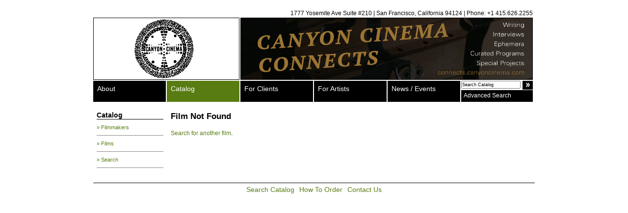

--- FILE ---
content_type: text/html; charset=UTF-8
request_url: https://canyoncinema.com/catalog/film/?i=4885
body_size: 4366
content:
<!DOCTYPE html PUBLIC "-//W3C//DTD XHTML 1.0 Transitional//EN" "http://www.w3.org/TR/xhtml1/DTD/xhtml1-transitional.dtd">

<html xmlns="http://www.w3.org/1999/xhtml" xml:lang="en" lang="en">

<head>
	<meta http-equiv="Content-Type" content="text/html; charset=utf-8" />
	<link rel="icon" href="/favicon.ico" type="image/x-icon">
	<link rel="shortcut icon" href="/favicon.ico" type="image/x-icon">
	<link rel="alternate" type="application/rss+xml" title="Canyon Cinema News & Events RSS Feed" href="/feed/" />
	<title>Canyon Cinema  : Film</title>
	<link rel="stylesheet" href="/wp-content/themes/canyon/style.css" type="text/css" media="screen" title="no title" charset="utf-8" />
	<!--[if IE]>
	<link rel="stylesheet" href="/wp-content/themes/canyon/styleIE.css" type="text/css" media="screen" title="no title" charset="utf-8" />	
	<![endif]-->
			<script src="https://ajax.googleapis.com/ajax/libs/jquery/1.12.4/jquery.min.js"></script>
	<script src="https://code.jquery.com/ui/1.10.2/jquery-ui.min.js"></script>
	<script type="text/javascript" charset="utf-8">
		$(document).ready(function() {
						$('ul#globalNav li:has(ul)').hover(function() {
					$('ul:first', this).css('margin-left', 0);
				},
				function() {
					$('ul:first', this).css('margin-left', -9000);
				});

			$('ul#globalNav li ul li:last-child').css({
				'border-bottom': 'none',
				'padding-bottom': '10px'
			});

			$('ul#globalNav li ul li:first-child').css('padding-top', '10px');

			$('ul#globalNav li ul').css('border-bottom', '1px solid #adadad');

			$('input[name=q]:first').focus(function() {
				if ($(this).val() == 'Search Catalog') {
					$(this).val('');
				}
			})

			$('input[name=q]:first').blur(function() {
				if ($(this).val() == '') {
					$(this).val('Search Catalog');
				}
			})
		})
	</script>

	<script>
		(function(i, s, o, g, r, a, m) {
			i['GoogleAnalyticsObject'] = r;
			i[r] = i[r] || function() {
				(i[r].q = i[r].q || []).push(arguments)
			}, i[r].l = 1 * new Date();
			a = s.createElement(o),
				m = s.getElementsByTagName(o)[0];
			a.async = 1;
			a.src = g;
			m.parentNode.insertBefore(a, m)
		})(window, document, 'script', 'https://www.google-analytics.com/analytics.js', 'ga');

		ga('create', 'UA-90834623-1', 'auto');
		ga('send', 'pageview');
	</script>

	<meta name='robots' content='max-image-preview:large' />
<link rel="alternate" type="application/rss+xml" title="Canyon Cinema &raquo; Film Comments Feed" href="https://canyoncinema.com/catalog/film/feed/" />
<link rel="alternate" title="oEmbed (JSON)" type="application/json+oembed" href="https://canyoncinema.com/wp-json/oembed/1.0/embed?url=https%3A%2F%2Fcanyoncinema.com%2Fcatalog%2Ffilm%2F" />
<link rel="alternate" title="oEmbed (XML)" type="text/xml+oembed" href="https://canyoncinema.com/wp-json/oembed/1.0/embed?url=https%3A%2F%2Fcanyoncinema.com%2Fcatalog%2Ffilm%2F&#038;format=xml" />
<style id='wp-img-auto-sizes-contain-inline-css' type='text/css'>
img:is([sizes=auto i],[sizes^="auto," i]){contain-intrinsic-size:3000px 1500px}
/*# sourceURL=wp-img-auto-sizes-contain-inline-css */
</style>
<style id='wp-emoji-styles-inline-css' type='text/css'>

	img.wp-smiley, img.emoji {
		display: inline !important;
		border: none !important;
		box-shadow: none !important;
		height: 1em !important;
		width: 1em !important;
		margin: 0 0.07em !important;
		vertical-align: -0.1em !important;
		background: none !important;
		padding: 0 !important;
	}
/*# sourceURL=wp-emoji-styles-inline-css */
</style>
<style id='wp-block-library-inline-css' type='text/css'>
:root{--wp-block-synced-color:#7a00df;--wp-block-synced-color--rgb:122,0,223;--wp-bound-block-color:var(--wp-block-synced-color);--wp-editor-canvas-background:#ddd;--wp-admin-theme-color:#007cba;--wp-admin-theme-color--rgb:0,124,186;--wp-admin-theme-color-darker-10:#006ba1;--wp-admin-theme-color-darker-10--rgb:0,107,160.5;--wp-admin-theme-color-darker-20:#005a87;--wp-admin-theme-color-darker-20--rgb:0,90,135;--wp-admin-border-width-focus:2px}@media (min-resolution:192dpi){:root{--wp-admin-border-width-focus:1.5px}}.wp-element-button{cursor:pointer}:root .has-very-light-gray-background-color{background-color:#eee}:root .has-very-dark-gray-background-color{background-color:#313131}:root .has-very-light-gray-color{color:#eee}:root .has-very-dark-gray-color{color:#313131}:root .has-vivid-green-cyan-to-vivid-cyan-blue-gradient-background{background:linear-gradient(135deg,#00d084,#0693e3)}:root .has-purple-crush-gradient-background{background:linear-gradient(135deg,#34e2e4,#4721fb 50%,#ab1dfe)}:root .has-hazy-dawn-gradient-background{background:linear-gradient(135deg,#faaca8,#dad0ec)}:root .has-subdued-olive-gradient-background{background:linear-gradient(135deg,#fafae1,#67a671)}:root .has-atomic-cream-gradient-background{background:linear-gradient(135deg,#fdd79a,#004a59)}:root .has-nightshade-gradient-background{background:linear-gradient(135deg,#330968,#31cdcf)}:root .has-midnight-gradient-background{background:linear-gradient(135deg,#020381,#2874fc)}:root{--wp--preset--font-size--normal:16px;--wp--preset--font-size--huge:42px}.has-regular-font-size{font-size:1em}.has-larger-font-size{font-size:2.625em}.has-normal-font-size{font-size:var(--wp--preset--font-size--normal)}.has-huge-font-size{font-size:var(--wp--preset--font-size--huge)}.has-text-align-center{text-align:center}.has-text-align-left{text-align:left}.has-text-align-right{text-align:right}.has-fit-text{white-space:nowrap!important}#end-resizable-editor-section{display:none}.aligncenter{clear:both}.items-justified-left{justify-content:flex-start}.items-justified-center{justify-content:center}.items-justified-right{justify-content:flex-end}.items-justified-space-between{justify-content:space-between}.screen-reader-text{border:0;clip-path:inset(50%);height:1px;margin:-1px;overflow:hidden;padding:0;position:absolute;width:1px;word-wrap:normal!important}.screen-reader-text:focus{background-color:#ddd;clip-path:none;color:#444;display:block;font-size:1em;height:auto;left:5px;line-height:normal;padding:15px 23px 14px;text-decoration:none;top:5px;width:auto;z-index:100000}html :where(.has-border-color){border-style:solid}html :where([style*=border-top-color]){border-top-style:solid}html :where([style*=border-right-color]){border-right-style:solid}html :where([style*=border-bottom-color]){border-bottom-style:solid}html :where([style*=border-left-color]){border-left-style:solid}html :where([style*=border-width]){border-style:solid}html :where([style*=border-top-width]){border-top-style:solid}html :where([style*=border-right-width]){border-right-style:solid}html :where([style*=border-bottom-width]){border-bottom-style:solid}html :where([style*=border-left-width]){border-left-style:solid}html :where(img[class*=wp-image-]){height:auto;max-width:100%}:where(figure){margin:0 0 1em}html :where(.is-position-sticky){--wp-admin--admin-bar--position-offset:var(--wp-admin--admin-bar--height,0px)}@media screen and (max-width:600px){html :where(.is-position-sticky){--wp-admin--admin-bar--position-offset:0px}}

/*# sourceURL=wp-block-library-inline-css */
</style>
<style id='classic-theme-styles-inline-css' type='text/css'>
/*! This file is auto-generated */
.wp-block-button__link{color:#fff;background-color:#32373c;border-radius:9999px;box-shadow:none;text-decoration:none;padding:calc(.667em + 2px) calc(1.333em + 2px);font-size:1.125em}.wp-block-file__button{background:#32373c;color:#fff;text-decoration:none}
/*# sourceURL=/wp-includes/css/classic-themes.min.css */
</style>
<link rel='stylesheet' id='gdm-gutenberg-block-backend-js-css' href='https://canyoncinema.com/wp-content/plugins/google-drive-embedder/css/gdm-blocks.css?ver=6.9' type='text/css' media='all' />
<link rel="https://api.w.org/" href="https://canyoncinema.com/wp-json/" /><link rel="alternate" title="JSON" type="application/json" href="https://canyoncinema.com/wp-json/wp/v2/pages/122" /><link rel="EditURI" type="application/rsd+xml" title="RSD" href="https://canyoncinema.com/xmlrpc.php?rsd" />
<meta name="generator" content="WordPress 6.9" />
<link rel="canonical" href="https://canyoncinema.com/catalog/film/" />
<link rel='shortlink' href='https://canyoncinema.com/?p=122' />





<link rel="icon" href="https://canyoncinema.com/wp-content/uploads/cropped-Canyon_circle_logo-32x32.png" sizes="32x32" />
<link rel="icon" href="https://canyoncinema.com/wp-content/uploads/cropped-Canyon_circle_logo-192x192.png" sizes="192x192" />
<link rel="apple-touch-icon" href="https://canyoncinema.com/wp-content/uploads/cropped-Canyon_circle_logo-180x180.png" />
<meta name="msapplication-TileImage" content="https://canyoncinema.com/wp-content/uploads/cropped-Canyon_circle_logo-270x270.png" />
	<meta name="google-site-verification" content="VjV2GvTSmWafLCx03UUFHQRFvIFfYqTuPjXa0gl2VI4" />
</head>

<body>

	<a name="top"></a>
	<div id="wrapper">
		<div id="header">
			<div id="hdrContactInfo">1777 Yosemite Ave Suite #210 | San Francisco, California 94124 | Phone: +1 415.626.2255
			</div>
			<a href="/"><img src="/wp-content/uploads/2015/03/Canyon_Circle.png" id="logo" alt="Canyon Cinema" border="0" /></a>
			<a href="https://connects.canyoncinema.com/" target="_blank"><img src="/wp-content/themes/canyon/images/banner-home.png" id="siteBanner" alt="" border="0" /></a>
			<div style="clear: both;"></div>
		</div>
		<div id="wrapperGlobalNav">
			<ul id="globalNav">
				<li class="page_item page-item-2"><a href="https://canyoncinema.com/about/">About</a><ul><li class="page_item page-item-2890"><a href="https://canyoncinema.com/about/donate/">Donate</a></li>
<li class="page_item page-item-6962"><a href="https://canyoncinema.com/about/friends/">Friends of Canyon Cinema</a></li>
<li class="page_item page-item-2202"><a href="https://canyoncinema.com/about/bylaws/">Bylaws and Conflict of Interest Policy</a></li>
<li class="page_item page-item-24"><a href="https://canyoncinema.com/about/staff/">Staff</a></li>
<li class="page_item page-item-26"><a href="https://canyoncinema.com/about/board-of-directors/">Board of Directors</a></li>
<li class="page_item page-item-28"><a href="https://canyoncinema.com/about/advisory-board/">Advisory Board</a></li>
<li class="page_item page-item-6758"><a href="https://canyoncinema.com/about/supporters/">Supporters</a></li>
<li class="page_item page-item-1792"><a href="https://canyoncinema.com/about/positions-and-internships/">Employment, Intern, and Volunteer Opportunities</a></li>
<li class="page_item page-item-3084 page_item_has_children"><a href="https://canyoncinema.com/about/canyon-cinema-salon/">Canyon Cinema Salon</a></li>
<li class="page_item page-item-2295"><a href="https://canyoncinema.com/about/canyon-cinemazine/">Canyon Cinemazine</a></li>
<li class="page_item page-item-3172 page_item_has_children"><a href="https://canyoncinema.com/about/canyon-cinema-confessions/">Canyon Cinema Confessions</a></li>
<li class="page_item page-item-2602 page_item_has_children"><a href="https://canyoncinema.com/about/canyon-cinema-pop-up-2/">Canyon Cinema Pop-Up</a></li>
</ul></li>
<li class="page_item page-item-3 current_page_ancestor current_page_parent"><a href="https://canyoncinema.com/catalog/">Catalog</a><ul><li class="page_item page-item-72"><a href="https://canyoncinema.com/catalog/filmmakers/">Filmmakers</a></li>
<li class="page_item page-item-70"><a href="https://canyoncinema.com/catalog/films/">Films</a></li>
<li class="page_item page-item-76"><a href="https://canyoncinema.com/catalog/search/">Search</a></li>
</ul></li>
<li class="page_item page-item-4"><a href="https://canyoncinema.com/clients/">For Clients</a><ul><li class="page_item page-item-12600"><a href="https://canyoncinema.com/clients/rent-license-purchase/">Rent, License, Purchase</a></li>
<li class="page_item page-item-8312"><a href="https://canyoncinema.com/clients/ordering-info/">How to Order</a></li>
<li class="page_item page-item-8324"><a href="https://canyoncinema.com/clients/purchase-inquiry-form/">Purchase Inquiry</a></li>
<li class="page_item page-item-12239"><a href="https://canyoncinema.com/clients/in-person-preview-policy/">Preview Policy</a></li>
<li class="page_item page-item-58"><a href="https://canyoncinema.com/clients/projection-standards/">Projection Standards</a></li>
<li class="page_item page-item-66 page_item_has_children"><a href="https://canyoncinema.com/clients/curated-programs/">Curated Programs</a></li>
<li class="page_item page-item-78 page_item_has_children"><a href="https://canyoncinema.com/clients/store/">Swag Store</a></li>
<li class="page_item page-item-62"><a href="https://canyoncinema.com/clients/resources/">Additional Resources</a></li>
</ul></li>
<li class="page_item page-item-7"><a href="https://canyoncinema.com/artists/">For Artists</a><ul><li class="page_item page-item-41"><a href="https://canyoncinema.com/artists/distribution-program/">Distribution Program</a></li>
<li class="page_item page-item-48"><a href="https://canyoncinema.com/artists/submissions/">Submitting Work</a></li>
<li class="page_item page-item-43"><a href="https://canyoncinema.com/artists/resources/">Additional Resources</a></li>
</ul></li>
					<li class="cat-item cat-item-3"><a href="https://canyoncinema.com/category/news/">News / Events</a>
<ul class='children'>
	<li class="cat-item cat-item-5"><a href="https://canyoncinema.com/category/news/announcements/">Announcements</a>
</li>
	<li class="cat-item cat-item-6"><a href="https://canyoncinema.com/category/news/events-and-screenings/">Events and Screenings</a>
</li>
	<li class="cat-item cat-item-7"><a href="https://canyoncinema.com/category/news/new-acquisitions/">New Acquisitions</a>
</li>
</ul>
</li>
				<div style="clear: both;"></div>
			</ul>
			<div id="search">
				<form action="/catalog/search/" method="get" accept-charset="utf-8">
					<input type="text" name="q" value="Search Catalog" id="searchInput" />
					<input type="hidden" name="st" value="s" id="st" />
					<input type="submit" value="" id="searchSubmit" />
					<div style="clear:both"></div>
				</form>
				<a href="/catalog/search/" id="advancedSearch">Advanced Search</a>
			</div>
			<div style="clear: both;"></div>
		</div><link rel="stylesheet" href="https://canyoncinema.com/wp-content/themes/canyon/js/fancybox/jquery.fancybox-1.3.1.css" type="text/css" media="screen" />
<script type="text/javascript" src="https://canyoncinema.com/wp-content/themes/canyon/js/fancybox/jquery.fancybox-1.3.1.pack.js"></script>
<script type="text/javascript">
	$(document).ready(function(){
		$('a.fancybox').fancybox({
			cyclic: true
		});
	})
</script>
	<div id="content">
		<div class="sidebar">
			<h3>
						<!-- <a href="https://canyoncinema.com/catalog/"> -->Catalog<!-- </a> -->
					</h3>
		<div id="submenu">
		<ul id="subNav">
						<li class="page_item page-item-72"><a href="https://canyoncinema.com/catalog/filmmakers/">&raquo; Filmmakers</a></li>
<li class="page_item page-item-70"><a href="https://canyoncinema.com/catalog/films/">&raquo; Films</a></li>
<li class="page_item page-item-76"><a href="https://canyoncinema.com/catalog/search/">&raquo; Search</a></li>
					</ul>
		</div>
		
</div>
		<div id="submain">
			<div id="film">
					<h2>Film Not Found</h2>
		<p><a href="/catalog/search/">Search for another film</a>.</p>
					</div>
		</div>
				<div style="clear: both;"></div>
	</div>
	<div id="footer">
		<a href="/catalog/search/">Search Catalog</a><a href="/ordering-info/">How To Order</a><a href="/contact-us">Contact Us</a>
<BR>
<!--<a href="http://canyoncinema.com/about/donate/"><img src="http://canyoncinema.com/wp-content/uploads/2014/01/supportcanyon1.jpg"></a><BR><BR>-->
	</div>
</div>

</body>
</html>
